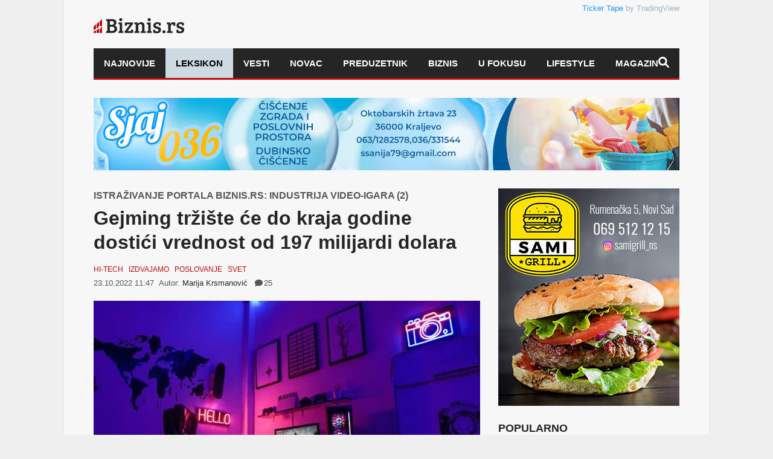

--- FILE ---
content_type: image/svg+xml
request_url: https://biznis.rs/wp-content/uploads/goliath/logo.svg
body_size: 1738
content:
<?xml version="1.0" encoding="utf-8"?>
<!-- Generator: Adobe Illustrator 26.4.1, SVG Export Plug-In . SVG Version: 6.00 Build 0)  -->
<svg version="1.1" id="Layer_1" xmlns="http://www.w3.org/2000/svg" xmlns:xlink="http://www.w3.org/1999/xlink" x="0px" y="0px"
	 viewBox="0 0 923.8 153.9" style="enable-background:new 0 0 923.8 153.9;" xml:space="preserve">
<style type="text/css">
	.st0{fill:#C3090E;}
	.st1{fill:#252525;}
</style>
<path class="st0" d="M61.6,80.8V34.1l24.3-22.7v69.3L61.6,80.8z M47.1,80.8L53.6,92l-22.8,13.2V60.1l24.3-22.7v43.4H47.1z M0,122.9
	v-37l24.3-22.7v45.7L0,122.9z M24.3,123.9v26.9H0v-12.8L24.3,123.9z M55.1,106.1v44.6H30.8v-30.6L55.1,106.1z M66.6,114.4l19.3-33.4
	v69.7H61.6v-45L66.6,114.4z"/>
<path class="st1" d="M902.2,68.1c0.2-3.2-1.8-6.2-4.8-7.2c-3.9-1.3-8.1-2-12.2-1.9c-4.8,0-8.6,1.1-11.5,3.3c-2.7,1.8-4.3,4.8-4.3,8
	c-0.1,2.6,0.4,5.1,1.6,7.4c1.2,1.9,3,3.5,5,4.5c4,2,8.2,3.6,12.6,4.7c4.9,1.3,8.6,2.4,10.9,3.2c3.1,1.1,6.1,2.4,8.9,3.9
	c3,1.4,5.8,3.4,8.1,5.9c4.9,5.2,7.4,11.9,7.4,20c0,10.5-3.8,18.8-11.5,24.7c-7.6,6-17.4,8.9-29.1,8.9c-17.1,0-30-2.2-38.7-6.5v-29.3
	l18.9-1.5v10.1c0,6.2,5.9,9.3,17.7,9.2s17.7-4.3,17.7-12.8c0.1-2.8-1-5.6-3-7.6c-1.7-1.7-3.7-3.1-6-4c-2-0.7-4.3-1.4-7-2.1
	c-2.7-0.7-5.4-1.4-8-2.1c-2.9-0.8-5.7-1.7-8.4-2.8c-3.5-1.4-6.8-3.1-10-5.2c-7.2-4.6-10.7-12.4-10.7-23.2s3.9-19.2,11.6-25.1
	c7.7-5.9,17.4-8.8,29.1-8.8c12.1,0.1,24,3,34.8,8.4v25.2l-19,1.5V68.1z M813.2,69.6c0-2.8-0.7-4.6-2.1-5.3c-1.8-0.7-3.7-1.1-5.7-1
	c-5.3-0.2-10.3,2-13.8,6c-3.6,4-5.4,9.1-5.4,15.2v48.8l18.3,0.8v16.6h-56.3v-16l6.9-0.6c1.7-0.1,3.3-0.7,4.6-1.8
	c1-0.9,1.5-2.6,1.5-5.1V68.9c0-2.2-0.4-3.8-1.2-4.7c-0.8-0.9-2.1-1.4-4.1-1.6l-8.8-0.6V45h35.5v15.8c2.6-5.5,6.7-10.2,11.8-13.6
	c5.5-3.6,11.9-5.5,18.4-5.4c6.9,0,13.7,1.6,19.9,4.6v31.3l-19.6,1.5L813.2,69.6z M717.5,153.9c-4.9,0-8.7-1.4-11.4-4.1
	c-2.7-2.9-4.2-6.8-4-10.7c-0.1-4,1.3-8,4.1-10.9c2.7-2.9,6.5-4.3,11.2-4.3s8.5,1.4,11.2,4.1c2.8,2.8,4.4,6.7,4.2,10.7
	c0.1,4-1.3,7.9-4,10.9C726.2,152.5,722.5,153.9,717.5,153.9z M639.5,82.3c4,2,8.2,3.6,12.6,4.7c4.9,1.3,8.5,2.4,10.9,3.2
	c3.1,1.1,6.1,2.4,8.9,3.9c3,1.4,5.8,3.4,8.1,5.9c4.9,5.2,7.4,11.9,7.4,20c0,10.5-3.8,18.8-11.5,24.7c-7.6,6-17.4,8.9-29.1,8.9
	c-17.1,0-30-2.2-38.7-6.5v-29.3l18.9-1.5v10.1c0,6.2,5.9,9.3,17.7,9.2s17.7-4.3,17.7-12.8c0.1-2.8-1-5.6-3-7.6c-1.7-1.7-3.7-3.1-6-4
	c-2-0.7-4.3-1.4-7-2.1s-5.4-1.4-8-2.1c-2.9-0.8-5.7-1.7-8.4-2.8c-3.5-1.4-6.8-3.1-10-5.2c-7.1-4.6-10.7-12.4-10.7-23.2
	s3.8-19.2,11.6-25.1c7.7-5.9,17.4-8.8,29.1-8.8c12.1,0.1,24,3,34.8,8.4v25.2l-18.9,1.5v-8.8c0.2-3.2-1.8-6.2-4.9-7.2
	c-3.9-1.3-8.1-2-12.2-1.9c-4.8,0-8.6,1.1-11.5,3.3c-2.7,1.8-4.3,4.8-4.3,8c-0.1,2.5,0.4,5.1,1.6,7.4
	C635.8,79.6,637.5,81.2,639.5,82.3L639.5,82.3z M543.6,134.8l6.9-0.6c4.1-0.4,6.1-2.7,6.1-6.7V68.9c0-2.4-0.4-4-1.2-4.8
	c-0.8-0.8-2.1-1.3-4.1-1.3l-7.4-0.4V45h37.6v88.3l12,0.6v16.9h-50.1L543.6,134.8z M566.7,31.1c-4.8,0-8.6-1.4-11.6-4.3
	c-2.9-2.9-4.5-6.9-4.4-11c-0.3-8.4,6.3-15.5,14.8-15.8c0.4,0,0.8,0,1.2,0c4.3-0.2,8.6,1.5,11.7,4.5c3,3,4.6,7,4.5,11.2
	c0.1,4.1-1.5,8.1-4.5,11C575.2,29.7,571,31.3,566.7,31.1z M481.1,134.8l6.9-0.6c1.7-0.1,3.3-0.7,4.6-1.8c1-0.9,1.5-2.6,1.5-5.1V83.9
	c0-7.7-1.2-13.4-3.6-17.1c-2.4-3.7-6.9-5.6-13.6-5.6c-6.7,0-12,2.1-15.9,6.3c-3.8,4-6,9.4-5.9,14.9v50.9l12,0.6v16.8h-50.1v-16
	l6.9-0.6c1.7-0.1,3.3-0.7,4.6-1.8c1-0.9,1.5-2.6,1.5-5.1V68.9c0-4.2-1.8-6.4-5.3-6.5l-8.8-0.6V45h35.5v13.7
	c3.7-5.3,8.7-9.5,14.5-12.3c6.1-3,12.8-4.6,19.6-4.5c10.7,0,18.9,3,24.7,9.1c5.8,6.1,8.7,15.2,8.7,27.4v54.9l12,0.6v16.8h-50.1
	V134.8z M317.3,134.8l54-71.1h-26.5c-2.9,0-4.8,0.6-5.6,1.7s-1.2,2.9-1.2,5.5v7.4l-19.8-1.5V45h83.7v14.3l-54.7,72.5h29.9
	c4.1,0,6.1-2.4,6.1-7.1v-8.8l19.8,1.5v33.4h-85.8V134.8z M253.6,134.8l6.9-0.6c4.1-0.4,6.1-2.7,6.1-6.7V68.9c0-2.4-0.4-4-1.2-4.8
	c-0.8-0.8-2.1-1.3-4.1-1.3l-7.4-0.4V45h37.7v88.3l12,0.6v16.9h-50L253.6,134.8z M276.7,31.1c-4.8,0-8.6-1.4-11.6-4.3
	c-2.9-2.9-4.6-6.9-4.4-11c-0.3-8.4,6.4-15.5,14.8-15.8c0.4,0,0.8,0,1.2,0c4.3-0.2,8.6,1.5,11.7,4.5c3,3,4.6,7,4.5,11.2
	c0.1,4.1-1.5,8.1-4.5,11C285.2,29.7,281,31.3,276.7,31.1z M186.3,150.8h-59.1v-17l6.9-0.6c4.1-0.4,6.1-2.4,6.1-5.9V29.4l-12-0.6
	V10.9h59.3c30.3,0,45.4,11.7,45.4,35.1c0,12.9-6.4,22.7-19.4,29.4c8.3,2.1,14.8,6,19.4,11.6s7,12.9,7,21.9c0,13.6-4.6,24-13.8,31.1
	C217.1,147.2,203.8,150.8,186.3,150.8z M200.7,34.3c-4.1-2.7-10.1-4-17.8-4h-17v38.1h15.6c8.7,0,15.1-1.8,19.2-5.4
	c4.2-3.6,6.2-8.6,6.2-15C206.9,41.5,204.8,36.9,200.7,34.3z M206.2,92.6c-4.5-3.7-11-5.6-19.4-5.6h-20.8v43.9h19.8
	c18.2,0,27.3-7.4,27.3-22.3C213,101.7,210.7,96.3,206.2,92.6L206.2,92.6z"/>
</svg>
